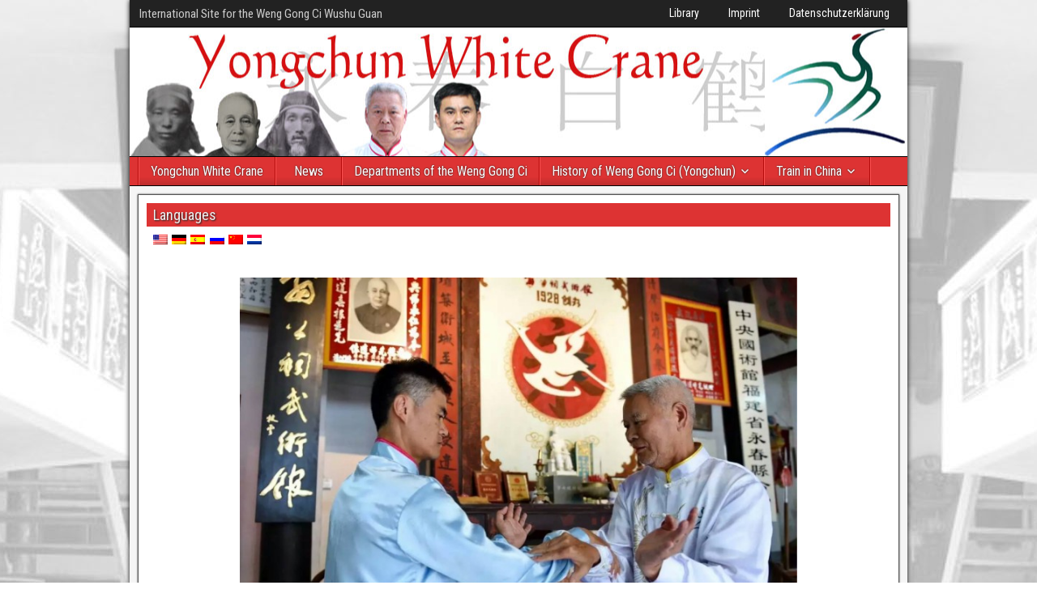

--- FILE ---
content_type: text/html; charset=UTF-8
request_url: http://yongchun-white-crane.eu/about-weng-gong-ci-yongchun
body_size: 9855
content:

<!DOCTYPE html>
<html lang="en-US">
<head>
<meta charset="UTF-8" />
<meta name="viewport" content="initial-scale=1.0" />
<title>History of Weng Gong Ci (Yongchun)</title>
<meta name='robots' content='max-image-preview:large' />
	<style>img:is([sizes="auto" i], [sizes^="auto," i]) { contain-intrinsic-size: 3000px 1500px }</style>
	<link rel="profile" href="http://gmpg.org/xfn/11" />
<link rel="pingback" href="http://yongchun-white-crane.eu/xmlrpc.php" />
<link rel='dns-prefetch' href='//fonts.googleapis.com' />
<link rel="alternate" type="application/rss+xml" title=" &raquo; Feed" href="http://yongchun-white-crane.eu/feed" />
<link rel="alternate" type="application/rss+xml" title=" &raquo; Comments Feed" href="http://yongchun-white-crane.eu/comments/feed" />
<link rel="alternate" type="text/calendar" title=" &raquo; iCal Feed" href="http://yongchun-white-crane.eu/events/?ical=1" />
<script type="text/javascript">
/* <![CDATA[ */
window._wpemojiSettings = {"baseUrl":"https:\/\/s.w.org\/images\/core\/emoji\/15.0.3\/72x72\/","ext":".png","svgUrl":"https:\/\/s.w.org\/images\/core\/emoji\/15.0.3\/svg\/","svgExt":".svg","source":{"concatemoji":"http:\/\/yongchun-white-crane.eu\/wp-includes\/js\/wp-emoji-release.min.js?ver=6.7.4"}};
/*! This file is auto-generated */
!function(i,n){var o,s,e;function c(e){try{var t={supportTests:e,timestamp:(new Date).valueOf()};sessionStorage.setItem(o,JSON.stringify(t))}catch(e){}}function p(e,t,n){e.clearRect(0,0,e.canvas.width,e.canvas.height),e.fillText(t,0,0);var t=new Uint32Array(e.getImageData(0,0,e.canvas.width,e.canvas.height).data),r=(e.clearRect(0,0,e.canvas.width,e.canvas.height),e.fillText(n,0,0),new Uint32Array(e.getImageData(0,0,e.canvas.width,e.canvas.height).data));return t.every(function(e,t){return e===r[t]})}function u(e,t,n){switch(t){case"flag":return n(e,"\ud83c\udff3\ufe0f\u200d\u26a7\ufe0f","\ud83c\udff3\ufe0f\u200b\u26a7\ufe0f")?!1:!n(e,"\ud83c\uddfa\ud83c\uddf3","\ud83c\uddfa\u200b\ud83c\uddf3")&&!n(e,"\ud83c\udff4\udb40\udc67\udb40\udc62\udb40\udc65\udb40\udc6e\udb40\udc67\udb40\udc7f","\ud83c\udff4\u200b\udb40\udc67\u200b\udb40\udc62\u200b\udb40\udc65\u200b\udb40\udc6e\u200b\udb40\udc67\u200b\udb40\udc7f");case"emoji":return!n(e,"\ud83d\udc26\u200d\u2b1b","\ud83d\udc26\u200b\u2b1b")}return!1}function f(e,t,n){var r="undefined"!=typeof WorkerGlobalScope&&self instanceof WorkerGlobalScope?new OffscreenCanvas(300,150):i.createElement("canvas"),a=r.getContext("2d",{willReadFrequently:!0}),o=(a.textBaseline="top",a.font="600 32px Arial",{});return e.forEach(function(e){o[e]=t(a,e,n)}),o}function t(e){var t=i.createElement("script");t.src=e,t.defer=!0,i.head.appendChild(t)}"undefined"!=typeof Promise&&(o="wpEmojiSettingsSupports",s=["flag","emoji"],n.supports={everything:!0,everythingExceptFlag:!0},e=new Promise(function(e){i.addEventListener("DOMContentLoaded",e,{once:!0})}),new Promise(function(t){var n=function(){try{var e=JSON.parse(sessionStorage.getItem(o));if("object"==typeof e&&"number"==typeof e.timestamp&&(new Date).valueOf()<e.timestamp+604800&&"object"==typeof e.supportTests)return e.supportTests}catch(e){}return null}();if(!n){if("undefined"!=typeof Worker&&"undefined"!=typeof OffscreenCanvas&&"undefined"!=typeof URL&&URL.createObjectURL&&"undefined"!=typeof Blob)try{var e="postMessage("+f.toString()+"("+[JSON.stringify(s),u.toString(),p.toString()].join(",")+"));",r=new Blob([e],{type:"text/javascript"}),a=new Worker(URL.createObjectURL(r),{name:"wpTestEmojiSupports"});return void(a.onmessage=function(e){c(n=e.data),a.terminate(),t(n)})}catch(e){}c(n=f(s,u,p))}t(n)}).then(function(e){for(var t in e)n.supports[t]=e[t],n.supports.everything=n.supports.everything&&n.supports[t],"flag"!==t&&(n.supports.everythingExceptFlag=n.supports.everythingExceptFlag&&n.supports[t]);n.supports.everythingExceptFlag=n.supports.everythingExceptFlag&&!n.supports.flag,n.DOMReady=!1,n.readyCallback=function(){n.DOMReady=!0}}).then(function(){return e}).then(function(){var e;n.supports.everything||(n.readyCallback(),(e=n.source||{}).concatemoji?t(e.concatemoji):e.wpemoji&&e.twemoji&&(t(e.twemoji),t(e.wpemoji)))}))}((window,document),window._wpemojiSettings);
/* ]]> */
</script>
<link rel='stylesheet' id='twb-open-sans-css' href='https://fonts.googleapis.com/css?family=Open+Sans%3A300%2C400%2C500%2C600%2C700%2C800&#038;display=swap&#038;ver=6.7.4' type='text/css' media='all' />
<link rel='stylesheet' id='twbbwg-global-css' href='http://yongchun-white-crane.eu/wp-content/plugins/photo-gallery/booster/assets/css/global.css?ver=1.0.0' type='text/css' media='all' />
<style id='wp-emoji-styles-inline-css' type='text/css'>

	img.wp-smiley, img.emoji {
		display: inline !important;
		border: none !important;
		box-shadow: none !important;
		height: 1em !important;
		width: 1em !important;
		margin: 0 0.07em !important;
		vertical-align: -0.1em !important;
		background: none !important;
		padding: 0 !important;
	}
</style>
<link rel='stylesheet' id='wp-block-library-css' href='http://yongchun-white-crane.eu/wp-includes/css/dist/block-library/style.min.css?ver=6.7.4' type='text/css' media='all' />
<style id='classic-theme-styles-inline-css' type='text/css'>
/*! This file is auto-generated */
.wp-block-button__link{color:#fff;background-color:#32373c;border-radius:9999px;box-shadow:none;text-decoration:none;padding:calc(.667em + 2px) calc(1.333em + 2px);font-size:1.125em}.wp-block-file__button{background:#32373c;color:#fff;text-decoration:none}
</style>
<style id='global-styles-inline-css' type='text/css'>
:root{--wp--preset--aspect-ratio--square: 1;--wp--preset--aspect-ratio--4-3: 4/3;--wp--preset--aspect-ratio--3-4: 3/4;--wp--preset--aspect-ratio--3-2: 3/2;--wp--preset--aspect-ratio--2-3: 2/3;--wp--preset--aspect-ratio--16-9: 16/9;--wp--preset--aspect-ratio--9-16: 9/16;--wp--preset--color--black: #000000;--wp--preset--color--cyan-bluish-gray: #abb8c3;--wp--preset--color--white: #ffffff;--wp--preset--color--pale-pink: #f78da7;--wp--preset--color--vivid-red: #cf2e2e;--wp--preset--color--luminous-vivid-orange: #ff6900;--wp--preset--color--luminous-vivid-amber: #fcb900;--wp--preset--color--light-green-cyan: #7bdcb5;--wp--preset--color--vivid-green-cyan: #00d084;--wp--preset--color--pale-cyan-blue: #8ed1fc;--wp--preset--color--vivid-cyan-blue: #0693e3;--wp--preset--color--vivid-purple: #9b51e0;--wp--preset--gradient--vivid-cyan-blue-to-vivid-purple: linear-gradient(135deg,rgba(6,147,227,1) 0%,rgb(155,81,224) 100%);--wp--preset--gradient--light-green-cyan-to-vivid-green-cyan: linear-gradient(135deg,rgb(122,220,180) 0%,rgb(0,208,130) 100%);--wp--preset--gradient--luminous-vivid-amber-to-luminous-vivid-orange: linear-gradient(135deg,rgba(252,185,0,1) 0%,rgba(255,105,0,1) 100%);--wp--preset--gradient--luminous-vivid-orange-to-vivid-red: linear-gradient(135deg,rgba(255,105,0,1) 0%,rgb(207,46,46) 100%);--wp--preset--gradient--very-light-gray-to-cyan-bluish-gray: linear-gradient(135deg,rgb(238,238,238) 0%,rgb(169,184,195) 100%);--wp--preset--gradient--cool-to-warm-spectrum: linear-gradient(135deg,rgb(74,234,220) 0%,rgb(151,120,209) 20%,rgb(207,42,186) 40%,rgb(238,44,130) 60%,rgb(251,105,98) 80%,rgb(254,248,76) 100%);--wp--preset--gradient--blush-light-purple: linear-gradient(135deg,rgb(255,206,236) 0%,rgb(152,150,240) 100%);--wp--preset--gradient--blush-bordeaux: linear-gradient(135deg,rgb(254,205,165) 0%,rgb(254,45,45) 50%,rgb(107,0,62) 100%);--wp--preset--gradient--luminous-dusk: linear-gradient(135deg,rgb(255,203,112) 0%,rgb(199,81,192) 50%,rgb(65,88,208) 100%);--wp--preset--gradient--pale-ocean: linear-gradient(135deg,rgb(255,245,203) 0%,rgb(182,227,212) 50%,rgb(51,167,181) 100%);--wp--preset--gradient--electric-grass: linear-gradient(135deg,rgb(202,248,128) 0%,rgb(113,206,126) 100%);--wp--preset--gradient--midnight: linear-gradient(135deg,rgb(2,3,129) 0%,rgb(40,116,252) 100%);--wp--preset--font-size--small: 13px;--wp--preset--font-size--medium: 20px;--wp--preset--font-size--large: 36px;--wp--preset--font-size--x-large: 42px;--wp--preset--spacing--20: 0.44rem;--wp--preset--spacing--30: 0.67rem;--wp--preset--spacing--40: 1rem;--wp--preset--spacing--50: 1.5rem;--wp--preset--spacing--60: 2.25rem;--wp--preset--spacing--70: 3.38rem;--wp--preset--spacing--80: 5.06rem;--wp--preset--shadow--natural: 6px 6px 9px rgba(0, 0, 0, 0.2);--wp--preset--shadow--deep: 12px 12px 50px rgba(0, 0, 0, 0.4);--wp--preset--shadow--sharp: 6px 6px 0px rgba(0, 0, 0, 0.2);--wp--preset--shadow--outlined: 6px 6px 0px -3px rgba(255, 255, 255, 1), 6px 6px rgba(0, 0, 0, 1);--wp--preset--shadow--crisp: 6px 6px 0px rgba(0, 0, 0, 1);}:where(.is-layout-flex){gap: 0.5em;}:where(.is-layout-grid){gap: 0.5em;}body .is-layout-flex{display: flex;}.is-layout-flex{flex-wrap: wrap;align-items: center;}.is-layout-flex > :is(*, div){margin: 0;}body .is-layout-grid{display: grid;}.is-layout-grid > :is(*, div){margin: 0;}:where(.wp-block-columns.is-layout-flex){gap: 2em;}:where(.wp-block-columns.is-layout-grid){gap: 2em;}:where(.wp-block-post-template.is-layout-flex){gap: 1.25em;}:where(.wp-block-post-template.is-layout-grid){gap: 1.25em;}.has-black-color{color: var(--wp--preset--color--black) !important;}.has-cyan-bluish-gray-color{color: var(--wp--preset--color--cyan-bluish-gray) !important;}.has-white-color{color: var(--wp--preset--color--white) !important;}.has-pale-pink-color{color: var(--wp--preset--color--pale-pink) !important;}.has-vivid-red-color{color: var(--wp--preset--color--vivid-red) !important;}.has-luminous-vivid-orange-color{color: var(--wp--preset--color--luminous-vivid-orange) !important;}.has-luminous-vivid-amber-color{color: var(--wp--preset--color--luminous-vivid-amber) !important;}.has-light-green-cyan-color{color: var(--wp--preset--color--light-green-cyan) !important;}.has-vivid-green-cyan-color{color: var(--wp--preset--color--vivid-green-cyan) !important;}.has-pale-cyan-blue-color{color: var(--wp--preset--color--pale-cyan-blue) !important;}.has-vivid-cyan-blue-color{color: var(--wp--preset--color--vivid-cyan-blue) !important;}.has-vivid-purple-color{color: var(--wp--preset--color--vivid-purple) !important;}.has-black-background-color{background-color: var(--wp--preset--color--black) !important;}.has-cyan-bluish-gray-background-color{background-color: var(--wp--preset--color--cyan-bluish-gray) !important;}.has-white-background-color{background-color: var(--wp--preset--color--white) !important;}.has-pale-pink-background-color{background-color: var(--wp--preset--color--pale-pink) !important;}.has-vivid-red-background-color{background-color: var(--wp--preset--color--vivid-red) !important;}.has-luminous-vivid-orange-background-color{background-color: var(--wp--preset--color--luminous-vivid-orange) !important;}.has-luminous-vivid-amber-background-color{background-color: var(--wp--preset--color--luminous-vivid-amber) !important;}.has-light-green-cyan-background-color{background-color: var(--wp--preset--color--light-green-cyan) !important;}.has-vivid-green-cyan-background-color{background-color: var(--wp--preset--color--vivid-green-cyan) !important;}.has-pale-cyan-blue-background-color{background-color: var(--wp--preset--color--pale-cyan-blue) !important;}.has-vivid-cyan-blue-background-color{background-color: var(--wp--preset--color--vivid-cyan-blue) !important;}.has-vivid-purple-background-color{background-color: var(--wp--preset--color--vivid-purple) !important;}.has-black-border-color{border-color: var(--wp--preset--color--black) !important;}.has-cyan-bluish-gray-border-color{border-color: var(--wp--preset--color--cyan-bluish-gray) !important;}.has-white-border-color{border-color: var(--wp--preset--color--white) !important;}.has-pale-pink-border-color{border-color: var(--wp--preset--color--pale-pink) !important;}.has-vivid-red-border-color{border-color: var(--wp--preset--color--vivid-red) !important;}.has-luminous-vivid-orange-border-color{border-color: var(--wp--preset--color--luminous-vivid-orange) !important;}.has-luminous-vivid-amber-border-color{border-color: var(--wp--preset--color--luminous-vivid-amber) !important;}.has-light-green-cyan-border-color{border-color: var(--wp--preset--color--light-green-cyan) !important;}.has-vivid-green-cyan-border-color{border-color: var(--wp--preset--color--vivid-green-cyan) !important;}.has-pale-cyan-blue-border-color{border-color: var(--wp--preset--color--pale-cyan-blue) !important;}.has-vivid-cyan-blue-border-color{border-color: var(--wp--preset--color--vivid-cyan-blue) !important;}.has-vivid-purple-border-color{border-color: var(--wp--preset--color--vivid-purple) !important;}.has-vivid-cyan-blue-to-vivid-purple-gradient-background{background: var(--wp--preset--gradient--vivid-cyan-blue-to-vivid-purple) !important;}.has-light-green-cyan-to-vivid-green-cyan-gradient-background{background: var(--wp--preset--gradient--light-green-cyan-to-vivid-green-cyan) !important;}.has-luminous-vivid-amber-to-luminous-vivid-orange-gradient-background{background: var(--wp--preset--gradient--luminous-vivid-amber-to-luminous-vivid-orange) !important;}.has-luminous-vivid-orange-to-vivid-red-gradient-background{background: var(--wp--preset--gradient--luminous-vivid-orange-to-vivid-red) !important;}.has-very-light-gray-to-cyan-bluish-gray-gradient-background{background: var(--wp--preset--gradient--very-light-gray-to-cyan-bluish-gray) !important;}.has-cool-to-warm-spectrum-gradient-background{background: var(--wp--preset--gradient--cool-to-warm-spectrum) !important;}.has-blush-light-purple-gradient-background{background: var(--wp--preset--gradient--blush-light-purple) !important;}.has-blush-bordeaux-gradient-background{background: var(--wp--preset--gradient--blush-bordeaux) !important;}.has-luminous-dusk-gradient-background{background: var(--wp--preset--gradient--luminous-dusk) !important;}.has-pale-ocean-gradient-background{background: var(--wp--preset--gradient--pale-ocean) !important;}.has-electric-grass-gradient-background{background: var(--wp--preset--gradient--electric-grass) !important;}.has-midnight-gradient-background{background: var(--wp--preset--gradient--midnight) !important;}.has-small-font-size{font-size: var(--wp--preset--font-size--small) !important;}.has-medium-font-size{font-size: var(--wp--preset--font-size--medium) !important;}.has-large-font-size{font-size: var(--wp--preset--font-size--large) !important;}.has-x-large-font-size{font-size: var(--wp--preset--font-size--x-large) !important;}
:where(.wp-block-post-template.is-layout-flex){gap: 1.25em;}:where(.wp-block-post-template.is-layout-grid){gap: 1.25em;}
:where(.wp-block-columns.is-layout-flex){gap: 2em;}:where(.wp-block-columns.is-layout-grid){gap: 2em;}
:root :where(.wp-block-pullquote){font-size: 1.5em;line-height: 1.6;}
</style>
<link rel='stylesheet' id='bwg_fonts-css' href='http://yongchun-white-crane.eu/wp-content/plugins/photo-gallery/css/bwg-fonts/fonts.css?ver=0.0.1' type='text/css' media='all' />
<link rel='stylesheet' id='sumoselect-css' href='http://yongchun-white-crane.eu/wp-content/plugins/photo-gallery/css/sumoselect.min.css?ver=3.4.6' type='text/css' media='all' />
<link rel='stylesheet' id='mCustomScrollbar-css' href='http://yongchun-white-crane.eu/wp-content/plugins/photo-gallery/css/jquery.mCustomScrollbar.min.css?ver=3.1.5' type='text/css' media='all' />
<link rel='stylesheet' id='bwg_frontend-css' href='http://yongchun-white-crane.eu/wp-content/plugins/photo-gallery/css/styles.min.css?ver=1.8.34' type='text/css' media='all' />
<link rel='stylesheet' id='theme-my-login-css' href='http://yongchun-white-crane.eu/wp-content/plugins/theme-my-login/assets/styles/theme-my-login.min.css?ver=7.1.10' type='text/css' media='all' />
<link rel='stylesheet' id='frontier-font-css' href='//fonts.googleapis.com/css?family=Roboto+Condensed%3A400%2C700%7CArimo%3A400%2C700&#038;ver=6.7.4' type='text/css' media='all' />
<link rel='stylesheet' id='genericons-css' href='http://yongchun-white-crane.eu/wp-content/themes/frontier/includes/genericons/genericons.css?ver=1.3.1' type='text/css' media='all' />
<link rel='stylesheet' id='frontier-main-css' href='http://yongchun-white-crane.eu/wp-content/themes/frontier/style.css?ver=1.3.1' type='text/css' media='all' />
<link rel='stylesheet' id='frontier-responsive-css' href='http://yongchun-white-crane.eu/wp-content/themes/frontier/responsive.css?ver=1.3.1' type='text/css' media='all' />
<link rel='stylesheet' id='wpglobus-css' href='http://yongchun-white-crane.eu/wp-content/plugins/wpglobus/includes/css/wpglobus.css?ver=3.0.0' type='text/css' media='all' />
<script type="text/javascript" src="http://yongchun-white-crane.eu/wp-includes/js/jquery/jquery.min.js?ver=3.7.1" id="jquery-core-js"></script>
<script type="text/javascript" src="http://yongchun-white-crane.eu/wp-includes/js/jquery/jquery-migrate.min.js?ver=3.4.1" id="jquery-migrate-js"></script>
<script type="text/javascript" src="http://yongchun-white-crane.eu/wp-content/plugins/photo-gallery/booster/assets/js/circle-progress.js?ver=1.2.2" id="twbbwg-circle-js"></script>
<script type="text/javascript" id="twbbwg-global-js-extra">
/* <![CDATA[ */
var twb = {"nonce":"aa2e0d136a","ajax_url":"http:\/\/yongchun-white-crane.eu\/wp-admin\/admin-ajax.php","plugin_url":"http:\/\/yongchun-white-crane.eu\/wp-content\/plugins\/photo-gallery\/booster","href":"http:\/\/yongchun-white-crane.eu\/wp-admin\/admin.php?page=twbbwg_photo-gallery"};
var twb = {"nonce":"aa2e0d136a","ajax_url":"http:\/\/yongchun-white-crane.eu\/wp-admin\/admin-ajax.php","plugin_url":"http:\/\/yongchun-white-crane.eu\/wp-content\/plugins\/photo-gallery\/booster","href":"http:\/\/yongchun-white-crane.eu\/wp-admin\/admin.php?page=twbbwg_photo-gallery"};
/* ]]> */
</script>
<script type="text/javascript" src="http://yongchun-white-crane.eu/wp-content/plugins/photo-gallery/booster/assets/js/global.js?ver=1.0.0" id="twbbwg-global-js"></script>
<script type="text/javascript" src="http://yongchun-white-crane.eu/wp-content/plugins/photo-gallery/js/jquery.sumoselect.min.js?ver=3.4.6" id="sumoselect-js"></script>
<script type="text/javascript" src="http://yongchun-white-crane.eu/wp-content/plugins/photo-gallery/js/tocca.min.js?ver=2.0.9" id="bwg_mobile-js"></script>
<script type="text/javascript" src="http://yongchun-white-crane.eu/wp-content/plugins/photo-gallery/js/jquery.mCustomScrollbar.concat.min.js?ver=3.1.5" id="mCustomScrollbar-js"></script>
<script type="text/javascript" src="http://yongchun-white-crane.eu/wp-content/plugins/photo-gallery/js/jquery.fullscreen.min.js?ver=0.6.0" id="jquery-fullscreen-js"></script>
<script type="text/javascript" id="bwg_frontend-js-extra">
/* <![CDATA[ */
var bwg_objectsL10n = {"bwg_field_required":"field is required.","bwg_mail_validation":"This is not a valid email address.","bwg_search_result":"There are no images matching your search.","bwg_select_tag":"Select Tag","bwg_order_by":"Order By","bwg_search":"Search","bwg_show_ecommerce":"Show Ecommerce","bwg_hide_ecommerce":"Hide Ecommerce","bwg_show_comments":"Show Comments","bwg_hide_comments":"Hide Comments","bwg_restore":"Restore","bwg_maximize":"Maximize","bwg_fullscreen":"Fullscreen","bwg_exit_fullscreen":"Exit Fullscreen","bwg_search_tag":"SEARCH...","bwg_tag_no_match":"No tags found","bwg_all_tags_selected":"All tags selected","bwg_tags_selected":"tags selected","play":"Play","pause":"Pause","is_pro":"","bwg_play":"Play","bwg_pause":"Pause","bwg_hide_info":"Hide info","bwg_show_info":"Show info","bwg_hide_rating":"Hide rating","bwg_show_rating":"Show rating","ok":"Ok","cancel":"Cancel","select_all":"Select all","lazy_load":"0","lazy_loader":"http:\/\/yongchun-white-crane.eu\/wp-content\/plugins\/photo-gallery\/images\/ajax_loader.png","front_ajax":"0","bwg_tag_see_all":"see all tags","bwg_tag_see_less":"see less tags"};
/* ]]> */
</script>
<script type="text/javascript" src="http://yongchun-white-crane.eu/wp-content/plugins/photo-gallery/js/scripts.min.js?ver=1.8.34" id="bwg_frontend-js"></script>
<script type="text/javascript" id="utils-js-extra">
/* <![CDATA[ */
var userSettings = {"url":"\/","uid":"0","time":"1768733990","secure":""};
/* ]]> */
</script>
<script type="text/javascript" src="http://yongchun-white-crane.eu/wp-includes/js/utils.min.js?ver=6.7.4" id="utils-js"></script>
<link rel="https://api.w.org/" href="http://yongchun-white-crane.eu/wp-json/" /><link rel="alternate" title="JSON" type="application/json" href="http://yongchun-white-crane.eu/wp-json/wp/v2/pages/1060" /><link rel="EditURI" type="application/rsd+xml" title="RSD" href="http://yongchun-white-crane.eu/xmlrpc.php?rsd" />
<meta name="generator" content="WordPress 6.7.4" />
<link rel="canonical" href="http://yongchun-white-crane.eu/about-weng-gong-ci-yongchun" />
<link rel='shortlink' href='http://yongchun-white-crane.eu/?p=1060' />
<link rel="alternate" title="oEmbed (JSON)" type="application/json+oembed" href="http://yongchun-white-crane.eu/wp-json/oembed/1.0/embed?url=http%3A%2F%2Fyongchun-white-crane.eu%2Fabout-weng-gong-ci-yongchun" />
<link rel="alternate" title="oEmbed (XML)" type="text/xml+oembed" href="http://yongchun-white-crane.eu/wp-json/oembed/1.0/embed?url=http%3A%2F%2Fyongchun-white-crane.eu%2Fabout-weng-gong-ci-yongchun&#038;format=xml" />
<meta name="tec-api-version" content="v1"><meta name="tec-api-origin" content="http://yongchun-white-crane.eu"><link rel="alternate" href="http://yongchun-white-crane.eu/wp-json/tribe/events/v1/" />
<meta property="Frontier Theme" content="1.3.1" />
<style type="text/css" media="screen">
	#container 	{width: 960px;}
	#header 	{min-height: 160px;}
	#content 	{width: 70%;}
	#sidebar-left 	{width: 30%;}
	#sidebar-right 	{width: 30%;}
</style>

<style type="text/css" media="screen">
	.page-template-page-cs-php #content, .page-template-page-sc-php #content {width: 70%;}
	.page-template-page-cs-php #sidebar-left, .page-template-page-sc-php #sidebar-left,
	.page-template-page-cs-php #sidebar-right, .page-template-page-sc-php #sidebar-right {width: 30%;}
	.page-template-page-scs-php #content {width: 50%;}
	.page-template-page-scs-php #sidebar-left {width: 25%;}
	.page-template-page-scs-php #sidebar-right {width: 25%;}
</style>

<style type="text/css" media="screen">
	#header {
		background-image: url('http://yongchun-white-crane.eu/wp-content/uploads/2015/11/headerimage_5crane.jpg' );
		background-size: 960px 160px;
	}
</style>

<style type="text/css" media="screen">
	#header {background-color:#FFFFFF;}
	#nav-main {background-color:#dd3333;}
	#nav-main .nav-main {border-left: 1px solid #b50b0b; border-right: 1px solid #fb5151;}
	#nav-main .nav-main > li, #nav-main .nav-main > ul > .page_item {border-left: 1px solid #fb5151; border-right: 1px solid #b50b0b;}
	#top-bar {background-color:#222222;}
	#bottom-bar {background-color:#222222;}
	.blog-view, .comment-author-admin > .comment-body, .bypostauthor > .comment-body {border-top: 6px solid #dd3333;}
	.page-nav > *, .comment-nav > *, .author-info .title, .comment-reply-link, .widget-title,
	.widget_search .search-submit, .widget_calendar caption {background-color:#dd3333;}
	.genericon {color:#dd3333;}
	a {color:#0E4D7A;}
	a:hover {color:#0000EE;}
</style>

<style type="text/css" id="custom-background-css">
body.custom-background { background-color: #ffffff; background-image: url("http://yongchun-white-crane.eu/wp-content/uploads/2016/01/dojo_wenggongci_sw_2200-1.jpg"); background-position: center top; background-size: auto; background-repeat: repeat; background-attachment: fixed; }
</style>
				<style media="screen">
				.wpglobus_flag_en{background-image:url(http://yongchun-white-crane.eu/wp-content/plugins/wpglobus/flags/us.png)}
.wpglobus_flag_de{background-image:url(http://yongchun-white-crane.eu/wp-content/plugins/wpglobus/flags/de.png)}
.wpglobus_flag_es{background-image:url(http://yongchun-white-crane.eu/wp-content/plugins/wpglobus/flags/es.png)}
.wpglobus_flag_ru{background-image:url(http://yongchun-white-crane.eu/wp-content/plugins/wpglobus/flags/ru.png)}
.wpglobus_flag_zh{background-image:url(http://yongchun-white-crane.eu/wp-content/plugins/wpglobus/flags/cn.png)}
.wpglobus_flag_nl{background-image:url(http://yongchun-white-crane.eu/wp-content/plugins/wpglobus/flags/nl.png)}
			</style>
			<link rel="alternate" hreflang="en-US" href="http://yongchun-white-crane.eu/about-weng-gong-ci-yongchun" /><link rel="alternate" hreflang="de-DE" href="http://yongchun-white-crane.eu/de/about-weng-gong-ci-yongchun" /><link rel="alternate" hreflang="es-ES" href="http://yongchun-white-crane.eu/es/about-weng-gong-ci-yongchun" /><link rel="alternate" hreflang="ru-RU" href="http://yongchun-white-crane.eu/ru/about-weng-gong-ci-yongchun" /><link rel="alternate" hreflang="zh-CN" href="http://yongchun-white-crane.eu/zh/about-weng-gong-ci-yongchun" /><link rel="alternate" hreflang="nl-NL" href="http://yongchun-white-crane.eu/nl/about-weng-gong-ci-yongchun" /><link rel="icon" href="http://yongchun-white-crane.eu/wp-content/uploads/2015/11/cropped-Crane_modern-32x32.png" sizes="32x32" />
<link rel="icon" href="http://yongchun-white-crane.eu/wp-content/uploads/2015/11/cropped-Crane_modern-192x192.png" sizes="192x192" />
<link rel="apple-touch-icon" href="http://yongchun-white-crane.eu/wp-content/uploads/2015/11/cropped-Crane_modern-180x180.png" />
<meta name="msapplication-TileImage" content="http://yongchun-white-crane.eu/wp-content/uploads/2015/11/cropped-Crane_modern-270x270.png" />
<!-- Dojo Digital Hide Title -->
<script type="text/javascript">
	jQuery(document).ready(function($){

		if( $('.entry-title').length != 0 ) {
			$('.entry-title span.dojodigital_toggle_title').parents('.entry-title:first').hide();
		} else {
			$('h1 span.dojodigital_toggle_title').parents('h1:first').hide();
			$('h2 span.dojodigital_toggle_title').parents('h2:first').hide();
		}

	});
</script>
<noscript><style type="text/css"> .entry-title { display:none !important; }</style></noscript>
<style type="text/css"> body.dojo-hide-title .entry-title { display:none !important; }</style>
<!-- END Dojo Digital Hide Title -->

			</head>

<body class="page-template page-template-page-c page-template-page-c-php page page-id-1060 custom-background tribe-no-js page-template-frontier dojo-hide-title">
	
	
<div id="container" class="cf" itemscope itemtype="http://schema.org/WebPage">
	
			
		<div id="top-bar" class="cf">
			
			<div id="top-bar-info">
														<h2 id="site-title"><a href="http://yongchun-white-crane.eu/"></a></h2>				
									<h4 id="site-description">International Site for the Weng Gong Ci Wushu Guan</h4>
							</div>

							<nav id="nav-top">
					<ul id="menu-oben" class="nav-top"><li id="menu-item-1627" class="menu-item menu-item-type-post_type menu-item-object-page menu-item-1627"><a href="http://yongchun-white-crane.eu/excersizes">Library</a></li>
<li id="menu-item-503" class="menu-item menu-item-type-post_type menu-item-object-page menu-item-503"><a href="http://yongchun-white-crane.eu/impressum">Imprint</a></li>
<li id="menu-item-1399" class="menu-item menu-item-type-post_type menu-item-object-page menu-item-1399"><a target="_blank" href="http://yongchun-white-crane.eu/datenschutzerklaerung">Datenschutzerklärung</a></li>
</ul>				</nav>
			
					</div>
	
			<div id="header" class="cf" itemscope itemtype="http://schema.org/WPHeader">
			
			
			
					</div>
	
			
		<nav id="nav-main" class="cf stack" itemscope itemtype="http://schema.org/SiteNavigationElement">
			
			
			<ul id="menu-primary" class="nav-main"><li id="menu-item-1491" class="menu-item menu-item-type-post_type menu-item-object-page menu-item-home menu-item-1491"><a href="http://yongchun-white-crane.eu/">Yongchun White Crane</a></li>
<li id="menu-item-1497" class="menu-item menu-item-type-taxonomy menu-item-object-category menu-item-1497"><a href="http://yongchun-white-crane.eu/Archive/category/news">News</a></li>
<li id="menu-item-1492" class="menu-item menu-item-type-post_type menu-item-object-page menu-item-1492"><a href="http://yongchun-white-crane.eu/countrys">Departments of the Weng Gong Ci</a></li>
<li id="menu-item-1493" class="menu-item menu-item-type-post_type menu-item-object-page current-menu-item page_item page-item-1060 current_page_item current-menu-ancestor current-menu-parent current_page_parent current_page_ancestor menu-item-has-children menu-item-1493"><a href="http://yongchun-white-crane.eu/about-weng-gong-ci-yongchun" aria-current="page"><span class="dojodigital_toggle_title">History of Weng Gong Ci (Yongchun)</span></a>
<ul class="sub-menu">
	<li id="menu-item-1537" class="menu-item menu-item-type-post_type menu-item-object-page current-menu-item page_item page-item-1060 current_page_item menu-item-1537"><a href="http://yongchun-white-crane.eu/about-weng-gong-ci-yongchun" aria-current="page"><span class="dojodigital_toggle_title">History of Weng Gong Ci (Yongchun)</span></a></li>
	<li id="menu-item-1546" class="menu-item menu-item-type-post_type menu-item-object-page menu-item-1546"><a href="http://yongchun-white-crane.eu/about-pan-xiow-de">about Master Pan Xiaode</a></li>
	<li id="menu-item-1547" class="menu-item menu-item-type-post_type menu-item-object-page menu-item-1547"><a href="http://yongchun-white-crane.eu/about-pan-cheng-miao">about Pan Chengmiao</a></li>
	<li id="menu-item-1548" class="menu-item menu-item-type-post_type menu-item-object-page menu-item-1548"><a href="http://yongchun-white-crane.eu/about-pan-qiong-qi">about Pan Qiong Qi</a></li>
	<li id="menu-item-1511" class="menu-item menu-item-type-post_type menu-item-object-page menu-item-1511"><a href="http://yongchun-white-crane.eu/videos-of-master-pan-cheng-miao">Videos of Master Pan Cheng Miao</a></li>
	<li id="menu-item-1514" class="menu-item menu-item-type-post_type menu-item-object-page menu-item-1514"><a href="http://yongchun-white-crane.eu/pictures-whitecrane-museum">Pictures Whitecrane Museum</a></li>
	<li id="menu-item-1515" class="menu-item menu-item-type-post_type menu-item-object-page menu-item-1515"><a href="http://yongchun-white-crane.eu/pictures-of-weng-gong-ci-2">Pictures Weng Gong Ci</a></li>
</ul>
</li>
<li id="menu-item-1496" class="menu-item menu-item-type-post_type menu-item-object-page menu-item-has-children menu-item-1496"><a href="http://yongchun-white-crane.eu/train-in-china">Train in China</a>
<ul class="sub-menu">
	<li id="menu-item-1536" class="menu-item menu-item-type-post_type menu-item-object-page menu-item-1536"><a href="http://yongchun-white-crane.eu/train-in-china">Train at the Weng Gong Ci</a></li>
	<li id="menu-item-1615" class="menu-item menu-item-type-post_type menu-item-object-page menu-item-1615"><a href="http://yongchun-white-crane.eu/weng-gong-ci-pictures">Weng Gong Ci Pictures</a></li>
	<li id="menu-item-1516" class="menu-item menu-item-type-post_type menu-item-object-page menu-item-1516"><a href="http://yongchun-white-crane.eu/videos">Media Weng Gong Ci</a></li>
</ul>
</li>
</ul>
					</nav>
	
	
<div id="main" class="col-cs cf">

<div id="content" class="no-sidebars cf">
	
	
	
<article id="post-1060" class="single-view post-1060 page type-page status-publish hentry" >

<div id="widgets-wrap-before-post" class="cf"><div id="wpglobus-3" class="widget-before-post frontier-widget widget_wpglobus"><h4 class="widget-title">Languages</h4><div class="flags-styled"><span class="flag wpglobus-current-language"><a href="http://yongchun-white-crane.eu/about-weng-gong-ci-yongchun" class="wpglobus-selector-link "><img alt="" src="http://yongchun-white-crane.eu/wp-content/plugins/wpglobus/flags/us.png" /></a></span><span class="flag "><a href="http://yongchun-white-crane.eu/de/about-weng-gong-ci-yongchun" class="wpglobus-selector-link "><img alt="" src="http://yongchun-white-crane.eu/wp-content/plugins/wpglobus/flags/de.png" /></a></span><span class="flag "><a href="http://yongchun-white-crane.eu/es/about-weng-gong-ci-yongchun" class="wpglobus-selector-link "><img alt="" src="http://yongchun-white-crane.eu/wp-content/plugins/wpglobus/flags/es.png" /></a></span><span class="flag "><a href="http://yongchun-white-crane.eu/ru/about-weng-gong-ci-yongchun" class="wpglobus-selector-link "><img alt="" src="http://yongchun-white-crane.eu/wp-content/plugins/wpglobus/flags/ru.png" /></a></span><span class="flag "><a href="http://yongchun-white-crane.eu/zh/about-weng-gong-ci-yongchun" class="wpglobus-selector-link "><img alt="" src="http://yongchun-white-crane.eu/wp-content/plugins/wpglobus/flags/cn.png" /></a></span><span class="flag "><a href="http://yongchun-white-crane.eu/nl/about-weng-gong-ci-yongchun" class="wpglobus-selector-link "><img alt="" src="http://yongchun-white-crane.eu/wp-content/plugins/wpglobus/flags/nl.png" /></a></span></div></div></div>
<header class="entry-header cf">
		<h1 class="entry-title" itemprop="headline" ><a href="http://yongchun-white-crane.eu/about-weng-gong-ci-yongchun"><span class="dojodigital_toggle_title">History of Weng Gong Ci (Yongchun)</span></a></h1>
	</header>

<div class="entry-byline cf">
	
	
	
	
	
	
	</div>

<div class="entry-content cf" itemprop="text" >
	
	
	<h3 style="text-align: center;"></h3>
<p><a href="http://yongchun-white-crane.eu/wp-content/uploads/2016/01/Qiongqi-and-Shifu_3.jpg" rel="attachment wp-att-906"><img fetchpriority="high" decoding="async" class="wp-image-906 aligncenter" src="http://yongchun-white-crane.eu/wp-content/uploads/2016/01/Qiongqi-and-Shifu_3.jpg" alt="Qiongqi and Shifu_3" width="688" height="466" srcset="http://yongchun-white-crane.eu/wp-content/uploads/2016/01/Qiongqi-and-Shifu_3.jpg 1200w, http://yongchun-white-crane.eu/wp-content/uploads/2016/01/Qiongqi-and-Shifu_3-300x203.jpg 300w, http://yongchun-white-crane.eu/wp-content/uploads/2016/01/Qiongqi-and-Shifu_3-768x520.jpg 768w, http://yongchun-white-crane.eu/wp-content/uploads/2016/01/Qiongqi-and-Shifu_3-1024x694.jpg 1024w" sizes="(max-width: 688px) 100vw, 688px" /></a></p>
<h3 style="text-align: center;"></h3>
<h3 style="text-align: center;"></h3>
<h3 style="text-align: center;"><strong>The History of the Weng Gong Ci </strong></h3>
<p style="text-align: justify;">The Weng Gong Ci martial gym was founded in autumn 1928 in the old town of Wulijie (today: Yongchun) originally by the name of <em>&#8220;National Institute for Martial Arts, Department Fujian/Yongchun&#8221;</em>. It is a multi-purpose institution for cultivating martial arts, performances, teaching and information combined with a visitors center. Through all times the members of the school have participated in numerous competitions and other activities, local and national as well as in Hongkong and Taiwan. In 2011 the school was awarded &#8220;No. 1 Seminar for Teaching and Training of Non-Material Cultural Heritage&#8221; and &#8220;Official Seminar for Baihequan&#8221;.</p>
<p style="text-align: justify;">In October 1928 the National Government conducted the first national martial arts exam in Nanjing. The most famous masters were elected, among them Pan Shifeng, Pan Siqing, Pan Xiaode, Li Wanyue, Song Zhongda, Wang Zhongying and Lin Baoshan, each of whom was honoured. After their return to Yongchun the &#8220;National Institute for Martial Arts, Department Fujian/Yongchun&#8221; was founded; Lin Baoshan, Pan Shifen and Pan Xiaode were the first heads of the institution. This created a new spirit of teaching and practicing; not only Yongchun people came to learn but also from the cities of Fuzhou, Quanzhou, Xiamen, Zhangzhou, Dehua, Nan An, Anxi etc., measurably rising the standard.</p>
<p style="text-align: justify;">Following an invitation of the &#8220;Federation of the Patriotic Overseas-Chinese of Singapore and Malaysia&#8221; in 1929 a delegation was formed; under leadership of Pan Shifeng and Pan Xiaode 20 persons left towards Singapore to &#8220;show the art and promote the essence of the national culture&#8221;. This first delegation initiated a new flow of cultural exchange. Some of the teachers stayed for several months and founded martial gyms in Singapore and Malysia. It was the beginning of South-East Asia&#8217;s enthusiasm for White Crane.</p>
<p style="text-align: justify;">Thanks to the efforts of the National Sports Committee, the partially closed Wuguan was formally reestablished on August 10, 1085. The former head&#8217;s son, Pan Chengmiao was appointed head of the Weng Gong Ci. In 1986 the Sports Committee appointed the institution &#8220;Advanced Seminar for Preservation and Promotion of Martial Arts&#8221;.</p>
<p style="text-align: justify;">Ever since, members of the Wuguan have successfully participated in national and international competitions, forums and discussions; they have been present in regional and national media. In 2012 departments were opened in Malaysia and Singapore; the Russian department in Moscow opened in 2013 and the German department in Gronau/Westfalia opened in 2014.</p>

	
	
	
	</div>

<footer class="entry-footer cf">
	
			<div class="entry-updated updated" itemprop="dateModified" >
			Updated: 22. January 2016 &mdash; 19:04		</div>
	
	
	</footer>


</article>




	
	</div>

</div>


<div id="bottom-bar" class="cf">
	
			<span id="bottom-bar-text">Yongchun White Crane &copy; 2015</span>
	
					<span id="theme-link"><a href="https://ronangelo.com/frontier/">Frontier Theme</a></span>
	
	</div>

</div>


		<script>
		( function ( body ) {
			'use strict';
			body.className = body.className.replace( /\btribe-no-js\b/, 'tribe-js' );
		} )( document.body );
		</script>
		<script> /* <![CDATA[ */var tribe_l10n_datatables = {"aria":{"sort_ascending":": activate to sort column ascending","sort_descending":": activate to sort column descending"},"length_menu":"Show _MENU_ entries","empty_table":"No data available in table","info":"Showing _START_ to _END_ of _TOTAL_ entries","info_empty":"Showing 0 to 0 of 0 entries","info_filtered":"(filtered from _MAX_ total entries)","zero_records":"No matching records found","search":"Search:","all_selected_text":"All items on this page were selected. ","select_all_link":"Select all pages","clear_selection":"Clear Selection.","pagination":{"all":"All","next":"Next","previous":"Previous"},"select":{"rows":{"0":"","_":": Selected %d rows","1":": Selected 1 row"}},"datepicker":{"dayNames":["Sunday","Monday","Tuesday","Wednesday","Thursday","Friday","Saturday"],"dayNamesShort":["Sun","Mon","Tue","Wed","Thu","Fri","Sat"],"dayNamesMin":["S","M","T","W","T","F","S"],"monthNames":["January","February","March","April","May","June","July","August","September","October","November","December"],"monthNamesShort":["January","February","March","April","May","June","July","August","September","October","November","December"],"monthNamesMin":["Jan","Feb","Mar","Apr","May","Jun","Jul","Aug","Sep","Oct","Nov","Dec"],"nextText":"Next","prevText":"Prev","currentText":"Today","closeText":"Done","today":"Today","clear":"Clear"}};/* ]]> */ </script><script type="text/javascript">
jQuery(document).ready(function($) {
	$( '.menu-item-has-children' ).click(function(){
		$( '.nav-main > .menu-item-has-children' ).not(this).removeClass( 'toggle-on' );
		$(this).not().parents().removeClass( 'toggle-on' );
		$(this).toggleClass( 'toggle-on' );
	});
});
</script>
<script type="text/javascript" id="theme-my-login-js-extra">
/* <![CDATA[ */
var themeMyLogin = {"action":"","errors":[]};
/* ]]> */
</script>
<script type="text/javascript" src="http://yongchun-white-crane.eu/wp-content/plugins/theme-my-login/assets/scripts/theme-my-login.min.js?ver=7.1.10" id="theme-my-login-js"></script>
<script type="text/javascript" id="wpglobus-js-extra">
/* <![CDATA[ */
var WPGlobus = {"version":"3.0.0","language":"en","enabledLanguages":["en","de","es","ru","zh","nl"]};
/* ]]> */
</script>
<script type="text/javascript" src="http://yongchun-white-crane.eu/wp-content/plugins/wpglobus/includes/js/wpglobus.min.js?ver=3.0.0" id="wpglobus-js"></script>
</body>
</html>